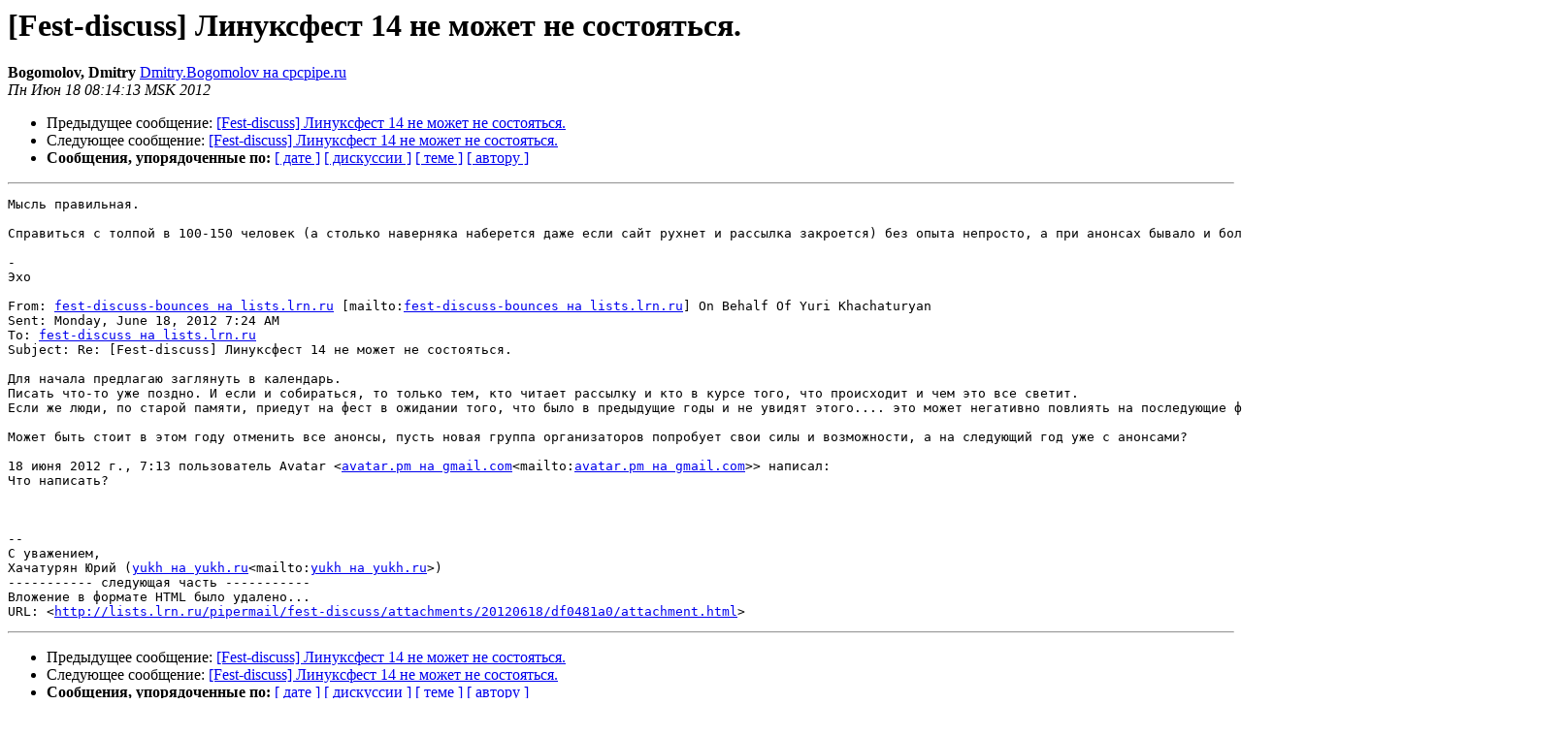

--- FILE ---
content_type: text/html
request_url: https://lists.lrn.ru/pipermail/fest-discuss/2012-June/006044.html
body_size: 1812
content:
<!DOCTYPE HTML PUBLIC "-//W3C//DTD HTML 3.2//EN">
<HTML>
 <HEAD>
   <TITLE> [Fest-discuss] Линуксфест 14 не может не состояться.
   </TITLE>
   <LINK REL="Index" HREF="index.html" >
   <LINK REL="made" HREF="mailto:fest-discuss%40lists.lrn.ru?Subject=Re%3A%20%5BFest-discuss%5D%20%3D%3Fkoi8-r%3Fb%3F7MnO1cvTxsXT1CAxNCDOxSDNz9bF1CDOxSDT%3F%3D%0A%20%3D%3Fkoi8-r%3Fb%3Fz9PUz9HU2NPRLg%3D%3D%3F%3D&In-Reply-To=%3C0B8E12E4716F714980E1327E41F6D813181A85E6%40M42MXS27.cpcpipe.ru%3E">
   <META NAME="robots" CONTENT="index,nofollow">
   <META http-equiv="Content-Type" content="text/html; charset=koi8-r">
   <LINK REL="Previous"  HREF="006043.html">
   <LINK REL="Next"  HREF="006051.html">
 </HEAD>
 <BODY BGCOLOR="#ffffff">
   <H1>[Fest-discuss] Линуксфест 14 не может не состояться.</H1>
    <B>Bogomolov, Dmitry</B> 
    <A HREF="mailto:fest-discuss%40lists.lrn.ru?Subject=Re%3A%20%5BFest-discuss%5D%20%3D%3Fkoi8-r%3Fb%3F7MnO1cvTxsXT1CAxNCDOxSDNz9bF1CDOxSDT%3F%3D%0A%20%3D%3Fkoi8-r%3Fb%3Fz9PUz9HU2NPRLg%3D%3D%3F%3D&In-Reply-To=%3C0B8E12E4716F714980E1327E41F6D813181A85E6%40M42MXS27.cpcpipe.ru%3E"
       TITLE="[Fest-discuss] Линуксфест 14 не может не состояться.">Dmitry.Bogomolov на cpcpipe.ru
       </A><BR>
    <I>Пн Июн 18 08:14:13 MSK 2012</I>
    <P><UL>
        <LI>Предыдущее сообщение: <A HREF="006043.html">[Fest-discuss] Линуксфест 14 не может не состояться.
</A></li>
        <LI>Следующее сообщение: <A HREF="006051.html">[Fest-discuss] Линуксфест 14 не может не состояться.
</A></li>
         <LI> <B>Сообщения, упорядоченные по:</B> 
              <a href="date.html#6044">[ дате ]</a>
              <a href="thread.html#6044">[ дискуссии ]</a>
              <a href="subject.html#6044">[ теме ]</a>
              <a href="author.html#6044">[ автору ]</a>
         </LI>
       </UL>
    <HR>  
<!--beginarticle-->
<PRE>Мысль правильная.

Справиться с толпой в 100-150 человек (а столько наверняка наберется даже если сайт рухнет и рассылка закроется) без опыта непросто, а при анонсах бывало и более 400, что, на мой взгляд, уже нереально.

-
Эхо

From: <A HREF="https://lists.lrn.ru/mailman/listinfo/fest-discuss">fest-discuss-bounces на lists.lrn.ru</A> [mailto:<A HREF="https://lists.lrn.ru/mailman/listinfo/fest-discuss">fest-discuss-bounces на lists.lrn.ru</A>] On Behalf Of Yuri Khachaturyan
Sent: Monday, June 18, 2012 7:24 AM
To: <A HREF="https://lists.lrn.ru/mailman/listinfo/fest-discuss">fest-discuss на lists.lrn.ru</A>
Subject: Re: [Fest-discuss] Линуксфест 14 не может не состояться.

Для начала предлагаю заглянуть в календарь.
Писать что-то уже поздно. И если и собираться, то только тем, кто читает рассылку и кто в курсе того, что происходит и чем это все светит.
Если же люди, по старой памяти, приедут на фест в ожидании того, что было в предыдущие годы и не увидят этого.... это может негативно повлиять на последующие фесты.

Может быть стоит в этом году отменить все анонсы, пусть новая группа организаторов попробует свои силы и возможности, а на следующий год уже с анонсами?

18 июня 2012 г., 7:13 пользователь Avatar &lt;<A HREF="https://lists.lrn.ru/mailman/listinfo/fest-discuss">avatar.pm на gmail.com</A>&lt;mailto:<A HREF="https://lists.lrn.ru/mailman/listinfo/fest-discuss">avatar.pm на gmail.com</A>&gt;&gt; написал:
Что написать?



--
С уважением,
Хачатурян Юрий (<A HREF="https://lists.lrn.ru/mailman/listinfo/fest-discuss">yukh на yukh.ru</A>&lt;mailto:<A HREF="https://lists.lrn.ru/mailman/listinfo/fest-discuss">yukh на yukh.ru</A>&gt;)
----------- следующая часть -----------
Вложение в формате HTML было удалено...
URL: &lt;<A HREF="http://lists.lrn.ru/pipermail/fest-discuss/attachments/20120618/df0481a0/attachment.html">http://lists.lrn.ru/pipermail/fest-discuss/attachments/20120618/df0481a0/attachment.html</A>&gt;
</PRE>






<!--endarticle-->
    <HR>
    <P><UL>
        <!--threads-->
	<LI>Предыдущее сообщение: <A HREF="006043.html">[Fest-discuss] Линуксфест 14 не может не состояться.
</A></li>
	<LI>Следующее сообщение: <A HREF="006051.html">[Fest-discuss] Линуксфест 14 не может не состояться.
</A></li>
         <LI> <B>Сообщения, упорядоченные по:</B> 
              <a href="date.html#6044">[ дате ]</a>
              <a href="thread.html#6044">[ дискуссии ]</a>
              <a href="subject.html#6044">[ теме ]</a>
              <a href="author.html#6044">[ автору ]</a>
         </LI>
       </UL>
<hr>
<a href="https://lists.lrn.ru/mailman/listinfo/fest-discuss">Подробная информация о списке рассылки Fest-discuss</a><br>
</body></html>
